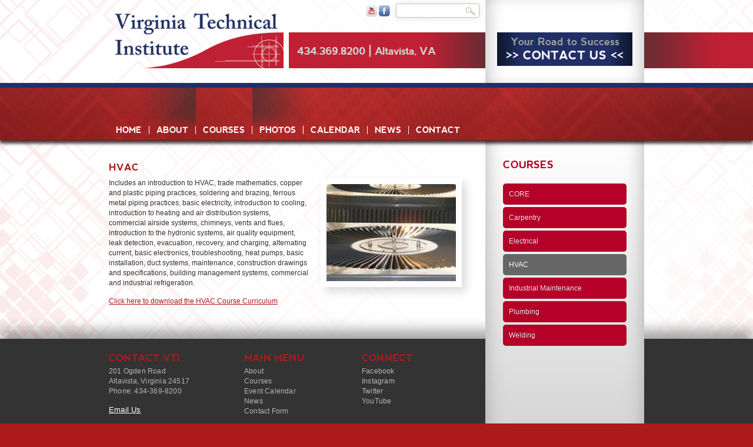

--- FILE ---
content_type: text/html; charset=utf-8
request_url: https://www.govti.org/courses/hvac
body_size: 6333
content:
<!DOCTYPE html PUBLIC "-//W3C//DTD XHTML+RDFa 1.0//EN"
  "http://www.w3.org/MarkUp/DTD/xhtml-rdfa-1.dtd">
<!--[if lt IE 7 ]> <html xmlns="http://www.w3.org/1999/xhtml" xml:lang="en" version="XHTML+RDFa 1.0" dir="ltr" class="ielte6 ie"
  xmlns:content="http://purl.org/rss/1.0/modules/content/"
  xmlns:dc="http://purl.org/dc/terms/"
  xmlns:foaf="http://xmlns.com/foaf/0.1/"
  xmlns:og="http://ogp.me/ns#"
  xmlns:rdfs="http://www.w3.org/2000/01/rdf-schema#"
  xmlns:sioc="http://rdfs.org/sioc/ns#"
  xmlns:sioct="http://rdfs.org/sioc/types#"
  xmlns:skos="http://www.w3.org/2004/02/skos/core#"
  xmlns:xsd="http://www.w3.org/2001/XMLSchema#"> <![endif]-->
<!--[if IE 7 ]>    <html xmlns="http://www.w3.org/1999/xhtml" xml:lang="en" version="XHTML+RDFa 1.0" dir="ltr" class="ie7 ie"
  xmlns:content="http://purl.org/rss/1.0/modules/content/"
  xmlns:dc="http://purl.org/dc/terms/"
  xmlns:foaf="http://xmlns.com/foaf/0.1/"
  xmlns:og="http://ogp.me/ns#"
  xmlns:rdfs="http://www.w3.org/2000/01/rdf-schema#"
  xmlns:sioc="http://rdfs.org/sioc/ns#"
  xmlns:sioct="http://rdfs.org/sioc/types#"
  xmlns:skos="http://www.w3.org/2004/02/skos/core#"
  xmlns:xsd="http://www.w3.org/2001/XMLSchema#"> <![endif]-->
<!--[if IE 8 ]>    <html xmlns="http://www.w3.org/1999/xhtml" xml:lang="en" version="XHTML+RDFa 1.0" dir="ltr" class="ie8 ie"
  xmlns:content="http://purl.org/rss/1.0/modules/content/"
  xmlns:dc="http://purl.org/dc/terms/"
  xmlns:foaf="http://xmlns.com/foaf/0.1/"
  xmlns:og="http://ogp.me/ns#"
  xmlns:rdfs="http://www.w3.org/2000/01/rdf-schema#"
  xmlns:sioc="http://rdfs.org/sioc/ns#"
  xmlns:sioct="http://rdfs.org/sioc/types#"
  xmlns:skos="http://www.w3.org/2004/02/skos/core#"
  xmlns:xsd="http://www.w3.org/2001/XMLSchema#"> <![endif]-->
<!--[if IE 9 ]>    <html xmlns="http://www.w3.org/1999/xhtml" xml:lang="en" version="XHTML+RDFa 1.0" dir="ltr" class="ie9 ie"
  xmlns:content="http://purl.org/rss/1.0/modules/content/"
  xmlns:dc="http://purl.org/dc/terms/"
  xmlns:foaf="http://xmlns.com/foaf/0.1/"
  xmlns:og="http://ogp.me/ns#"
  xmlns:rdfs="http://www.w3.org/2000/01/rdf-schema#"
  xmlns:sioc="http://rdfs.org/sioc/ns#"
  xmlns:sioct="http://rdfs.org/sioc/types#"
  xmlns:skos="http://www.w3.org/2004/02/skos/core#"
  xmlns:xsd="http://www.w3.org/2001/XMLSchema#"> <![endif]-->   
<!--[if (gt IE 9)|!(IE)]><!--> <html xmlns="http://www.w3.org/1999/xhtml" xml:lang="en" version="XHTML+RDFa 1.0" dir="ltr"
  xmlns:content="http://purl.org/rss/1.0/modules/content/"
  xmlns:dc="http://purl.org/dc/terms/"
  xmlns:foaf="http://xmlns.com/foaf/0.1/"
  xmlns:og="http://ogp.me/ns#"
  xmlns:rdfs="http://www.w3.org/2000/01/rdf-schema#"
  xmlns:sioc="http://rdfs.org/sioc/ns#"
  xmlns:sioct="http://rdfs.org/sioc/types#"
  xmlns:skos="http://www.w3.org/2004/02/skos/core#"
  xmlns:xsd="http://www.w3.org/2001/XMLSchema#"> <!--<![endif]-->
<head profile="http://www.w3.org/1999/xhtml/vocab">
  <meta http-equiv="Content-Type" content="text/html; charset=utf-8" />
<meta name="Generator" content="Drupal 7 (http://drupal.org)" />
<link rel="canonical" href="/courses/hvac" />
<link rel="shortlink" href="/node/19" />
<link rel="shortcut icon" href="https://www.govti.org/sites/default/files/vti_favicon.jpg" type="image/jpeg" />
  <meta name="viewport" content="width=device-width; initial-scale=1.0;  maximum-scale=1.0;" />
  <meta name="apple-mobile-web-app-capable" content="yes" />
  <meta name="apple-mobile-web-app-status-bar-style" content="black-translucent" />
  <title>HVAC | Virginia Technical Institute - Trade School &amp; Training, Altavista, VA</title>
  <link type="text/css" rel="stylesheet" href="https://www.govti.org/sites/default/files/css/css_xE-rWrJf-fncB6ztZfd2huxqgxu4WO-qwma6Xer30m4.css" media="all" />
<link type="text/css" rel="stylesheet" href="https://www.govti.org/sites/default/files/css/css_RouOZ1zLFSB0HZ3k4Fq6sfAmaDXq5Zzx919X88w3OxY.css" media="all" />
<link type="text/css" rel="stylesheet" href="https://www.govti.org/sites/default/files/css/css_zCnnR1FtBuIcdXq1G2f0iZT4aFgiVrnSpZUKP0fB-FE.css" media="all" />
<link type="text/css" rel="stylesheet" href="https://www.govti.org/sites/default/files/css/css_r6KICvRiGIqsObY6z9juqgvfQ5ynBd77v2vkf3uEX-I.css" media="all" />
<link type="text/css" rel="stylesheet" href="https://www.govti.org/sites/default/files/css/css_2THG1eGiBIizsWFeexsNe1iDifJ00QRS9uSd03rY9co.css" media="print" />
<link type="text/css" rel="stylesheet" href="https://www.govti.org/sites/default/files/css/css_9Oar-m4Vr-2ceaH9B8fMtcT67-fYbbprD88yb_xdVZE.css" media="all" />

<!--[if lte IE 7]>
<link type="text/css" rel="stylesheet" href="https://www.govti.org/sites/all/themes/virginiatech/css/ie.css?so8f52" media="all" />
<![endif]-->

<!--[if IE 6]>
<link type="text/css" rel="stylesheet" href="https://www.govti.org/sites/all/themes/virginiatech/css/ie6.css?so8f52" media="all" />
<![endif]-->
  <script type="text/javascript" src="https://www.govti.org/sites/default/files/js/js_Pt6OpwTd6jcHLRIjrE-eSPLWMxWDkcyYrPTIrXDSON0.js"></script>
<script type="text/javascript" src="https://www.govti.org/sites/default/files/js/js_onbE0n0cQY6KTDQtHO_E27UBymFC-RuqypZZ6Zxez-o.js"></script>
<script type="text/javascript" src="https://www.govti.org/sites/default/files/js/js_HfrY7fqEU62JiE1DE1bMUDt7V2Dafhy3btSeTJkIAnI.js"></script>
<script type="text/javascript" src="https://www.govti.org/sites/default/files/js/js_rqr6lY8ljPkAk_EmWW6xXjanG3pqH4n-ZuI68n6ptio.js"></script>
<script type="text/javascript">
<!--//--><![CDATA[//><!--
jQuery.extend(Drupal.settings, {"basePath":"\/","pathPrefix":"","setHasJsCookie":0,"ajaxPageState":{"theme":"virginiatech","theme_token":"YkoGC2MDiTf1tT9z-g9yWkOSdKmQGrxmYodintJljAs","js":{"sites\/all\/themes\/ignite3\/script.js":1,"sites\/all\/modules\/contrib\/jquery_update\/replace\/jquery\/1.12\/jquery.min.js":1,"misc\/jquery-extend-3.4.0.js":1,"misc\/jquery-html-prefilter-3.5.0-backport.js":1,"misc\/jquery.once.js":1,"misc\/drupal.js":1,"sites\/all\/modules\/contrib\/jquery_update\/js\/jquery_browser.js":1,"misc\/form-single-submit.js":1,"sites\/all\/modules\/contrib\/spamspan\/spamspan.js":1,"sites\/all\/modules\/contrib\/lightbox2\/js\/lightbox.js":1,"sites\/all\/modules\/custom\/pcg\/pcg_page\/pcg_page_links.js":1},"css":{"modules\/system\/system.base.css":1,"modules\/system\/system.menus.css":1,"modules\/system\/system.messages.css":1,"modules\/system\/system.theme.css":1,"sites\/all\/modules\/contrib\/calendar\/css\/calendar_multiday.css":1,"modules\/field\/theme\/field.css":1,"modules\/node\/node.css":1,"modules\/search\/search.css":1,"modules\/user\/user.css":1,"sites\/all\/modules\/contrib\/views\/css\/views.css":1,"sites\/all\/modules\/contrib\/ctools\/css\/ctools.css":1,"sites\/all\/modules\/contrib\/lightbox2\/css\/lightbox.css":1,"themes\/bartik\/css\/layout.css":1,"themes\/bartik\/css\/style.css":1,"themes\/bartik\/css\/colors.css":1,"sites\/all\/themes\/ignite3\/layout.css":1,"sites\/all\/themes\/virginiatech\/custom.css":1,"themes\/bartik\/css\/print.css":1,"sites\/all\/themes\/ignite3\/nevis\/stylesheet.css":1,"sites\/all\/themes\/ignite3\/responsive.css":1,"sites\/all\/themes\/virginiatech\/mike.css":1,"sites\/all\/themes\/virginiatech\/css\/ie.css":1,"sites\/all\/themes\/virginiatech\/css\/ie6.css":1}},"lightbox2":{"rtl":0,"file_path":"\/(\\w\\w\/)public:\/","default_image":"\/sites\/all\/modules\/contrib\/lightbox2\/images\/brokenimage.jpg","border_size":10,"font_color":"000","box_color":"fff","top_position":"","overlay_opacity":"0.8","overlay_color":"000","disable_close_click":true,"resize_sequence":0,"resize_speed":400,"fade_in_speed":400,"slide_down_speed":600,"use_alt_layout":false,"disable_resize":false,"disable_zoom":false,"force_show_nav":false,"show_caption":true,"loop_items":false,"node_link_text":"View Image Details","node_link_target":false,"image_count":"Image !current of !total","video_count":"Video !current of !total","page_count":"Page !current of !total","lite_press_x_close":"press \u003Ca href=\u0022#\u0022 onclick=\u0022hideLightbox(); return FALSE;\u0022\u003E\u003Ckbd\u003Ex\u003C\/kbd\u003E\u003C\/a\u003E to close","download_link_text":"","enable_login":false,"enable_contact":false,"keys_close":"c x 27","keys_previous":"p 37","keys_next":"n 39","keys_zoom":"z","keys_play_pause":"32","display_image_size":"original","image_node_sizes":"()","trigger_lightbox_classes":"","trigger_lightbox_group_classes":"","trigger_slideshow_classes":"","trigger_lightframe_classes":"","trigger_lightframe_group_classes":"","custom_class_handler":0,"custom_trigger_classes":"","disable_for_gallery_lists":true,"disable_for_acidfree_gallery_lists":true,"enable_acidfree_videos":true,"slideshow_interval":5000,"slideshow_automatic_start":true,"slideshow_automatic_exit":true,"show_play_pause":true,"pause_on_next_click":false,"pause_on_previous_click":true,"loop_slides":false,"iframe_width":600,"iframe_height":400,"iframe_border":1,"enable_video":false,"useragent":"Mozilla\/5.0 AppleWebKit\/537.36 (KHTML, like Gecko); compatible; ChatGPT-User\/1.0; +https:\/\/openai.com\/bot"},"urlIsAjaxTrusted":{"\/courses\/hvac":true}});
//--><!]]>
</script>
  <script type="text/javascript">
  var _gaq = _gaq || [];
  _gaq.push(['_setAccount', 'UA-39971747-1']);
  _gaq.push(['_trackPageview']);

  (function() {
    var ga = document.createElement('script'); ga.type = 'text/javascript'; ga.async = true;
    ga.src = ('https:' == document.location.protocol ? 'https://ssl' : 'http://www') + '.google-analytics.com/ga.js';
    var s = document.getElementsByTagName('script')[0]; s.parentNode.insertBefore(ga, s);
  })();
  </script>

  <!-- Facebook Pixel Code -->
  <script>
  !function(f,b,e,v,n,t,s){if(f.fbq)return;n=f.fbq=function(){n.callMethod?
  n.callMethod.apply(n,arguments):n.queue.push(arguments)};if(!f._fbq)f._fbq=n;
  n.push=n;n.loaded=!0;n.version='2.0';n.queue=[];t=b.createElement(e);t.async=!0;
  t.src=v;s=b.getElementsByTagName(e)[0];s.parentNode.insertBefore(t,s)}(window,
  document,'script','https://connect.facebook.net/en_US/fbevents.js');
  fbq('init', '344044176125329');
  fbq('track', 'PageView');
  </script>
  <noscript>
  <img height="1" width="1" style="display:none" src="https://www.facebook.com/tr?id=344044176125329&ev=PageView&noscript=1"/>
  </noscript>
  <!-- DO NOT MODIFY -->
  <!-- End Facebook Pixel Code -->

</head>
<body class="html not-front not-logged-in no-sidebars page-node page-node- page-node-19 node-type-course" >
  <script type="text/javascript">
    try {
        document.body.className = document.body.className.replace(/nojs/,'');
        if (navigator.platform.indexOf('Mac') != -1) {
        	document.body.className = document.body.className + ' osx';
        }
        if (navigator.userAgent.toLowerCase().indexOf('chrome') != -1) {
        	document.body.className = document.body.className + ' chrome';
        } else if (navigator.userAgent.toLowerCase().indexOf('webkit') != -1) {
        	document.body.className = document.body.className + ' webkit';
        }
    } catch(e){}
  </script> 
  <div id="skip-link">
    <a href="#main-content" class="element-invisible element-focusable">Skip to main content</a>
  </div>
    <div id="page-wrapper-outer">
<div id="page-wrapper">
    <div id="page">


        

        <div id="main-wrapper" class="clearfix"><div id="main" class="clearfix">
            <div id="header"><div class="section clearfix">
                <a id="logo" href="/" title="Virginia Technical Institute - Trade School &amp; Training, Altavista, VA"><img src="https://www.govti.org/sites/all/themes/virginiatech/logo.png" alt="Virginia Technical Institute - Trade School &amp; Training, Altavista, VA" /></a>
                  <div class="region region-header">
    <div id="block-search-form" class="block block-search">
  <div class="block-liner">
    
  <div class="content">
    <form action="/courses/hvac" method="post" id="search-block-form" accept-charset="UTF-8"><div><div class="container-inline">
      <h2 class="element-invisible">Search form</h2>
    <div class="form-item form-type-textfield form-item-search-block-form">
  <label class="element-invisible" for="edit-search-block-form--2">Search </label>
 <input title="Enter the terms you wish to search for." type="text" id="edit-search-block-form--2" name="search_block_form" value="" size="15" maxlength="128" class="form-text" />
</div>
<div class="form-actions form-wrapper" id="edit-actions"><input type="submit" id="edit-submit" name="op" value="Search" class="form-submit" /></div><input type="hidden" name="form_build_id" value="form-UKSdWpn7A-vH3MQ3YDxqKjmIPodvXQQSeL3GorV1ErQ" />
<input type="hidden" name="form_id" value="search_block_form" />
</div>
</div></form>  </div>
  </div>
</div>
<div id="block-block-1" class="block block-block">
  <div class="block-liner">
    
  <div class="content">
    <p class="pcg-first-child pcg-last-child"><a href="http://www.youtube.com/user/VTIAltavista" target="_blank"><img src="/sites/default/files/datauri_files/9d7a2de6625ede7da084a75898c3689d.png" alt="" width="19" height="19"></a> <a href="https://www.facebook.com/pages/Virginia-Technical-Institute/128173450565678" target="_blank"><img src="/sites/default/files/datauri_files/7bb6c44f94caa79354d1215929a7fdd5.png" alt="" width="19" height="19"></a></p>  </div>
  </div>
</div>
<div id="block-block-2" class="block block-block">
  <div class="block-liner">
    
  <div class="content">
    <div class="pcg-first-child pcg-last-child">434.369.8200 | Altavista, VA</div>  </div>
  </div>
</div>
<div id="block-block-3" class="block block-block">
  <div class="block-liner">
    <h2 class="block-title" class="element-invisible">Your Road to Success</h2>
  
  <div class="content">
    <p class="pcg-first-child pcg-last-child"><a href="/apply" class="apply-link">&gt;&gt; CONTACT US &lt;&lt;</a></p>  </div>
  </div>
</div>
  </div>
            </div></div> <!-- /.section, /#header -->
                            <div id="content_top"><div class="section clearfix">  <div class="region region-content-top">
    <div id="block-menu-block-pcg-page-1" class="block block-menu-block">
  <div class="block-liner">
    
  <div class="content">
    <div class="menu-block-wrapper menu-block-pcg_page-1 menu-name-main-menu parent-mlid-0 menu-level-1">
  <ul class="menu clearfix"><li class="first leaf menu-mlid-280"><a href="/">Home</a></li>
<li class="leaf menu-mlid-433"><a href="/about">About</a></li>
<li class="leaf has-children active-trail menu-mlid-447"><a href="/courses" class="active-trail">Courses</a></li>
<li class="leaf menu-mlid-464"><a href="/photos">Photos</a></li>
<li class="leaf menu-mlid-449"><a href="/calendar-field-event-date/month" title="">Calendar</a></li>
<li class="leaf menu-mlid-444"><a href="/news">News</a></li>
<li class="last leaf has-children menu-mlid-440"><a href="/contact-us">Contact</a></li>
</ul></div>
  </div>
  </div>
</div>
  </div>
</div></div>
                        <div id="content" class="column"><div class="section">
            	        		<div id="center">
        		<div id="center-inner">
        		<div id="center-inner-inner">

        			
                	
                                                                <h1 class="title" id="page-title">
                            HVAC                        </h1>
                                                                                                                          <div class="region region-content">
    <div id="block-system-main" class="block block-system">
  <div class="block-liner">
    
  <div class="content">
    <div id="node-19" class="node node-course node-full clearfix" about="/courses/hvac" typeof="sioc:Item foaf:Document">
    
      <span property="dc:title" content="HVAC" class="rdf-meta element-hidden"></span>
  
  <div class="content clearfix">
    <div class="field field-name-field-page-images field-type-image field-label-hidden"><div class="field-items"><div class="field-item even"><span  class="pcg-gallery-item index_0  first last" id="pcg-gallery-item_index_0"><img typeof="foaf:Image" src="https://www.govti.org/sites/default/files/styles/medium/public/page_images/1/hvac.jpg?itok=fwte9fyc" width="220" height="165" alt="" /></span></div></div></div><div class="field field-name-body field-type-text-with-summary field-label-hidden"><div class="field-items"><div class="field-item even" property="content:encoded">
<p class="pcg-first-child">Includes an introduction to HVAC, trade mathematics, copper and plastic piping practices, soldering and brazing, ferrous metal piping practices, basic electricity, introduction to cooling, introduction to heating and air distribution systems, commercial airside systems, chimneys, vents and flues, introduction to the hydronic systems, air quality equipment, leak detection, evacuation, recovery, and charging, alternating current, basic electronics, troubleshooting, heat pumps, basic installation, duct systems, maintenance, construction drawings and specifications, building management systems, commercial and industrial refrigeration.</p>
<p class="pcg-last-child"><a href="/sites/default/files/HVAC-C.pdf" target="_blank">Click here to download the HVAC Course Curriculum</a></p>
</div></div></div>  </div>

  
  
</div>
  </div>
  </div>
</div>
  </div>
                            		</div>
        		</div>
        		</div>

        		<div id="sidebar_left" class="column sidebar"><div class="section">
                      <div class="region region-sidebar-left">
    <div id="block-menu-block-3" class="block block-menu-block">
  <div class="block-liner">
    <h2 class="block-title">Courses</h2>
  
  <div class="content">
    <div class="menu-block-wrapper menu-block-3 menu-name-main-menu parent-mlid-0 menu-level-2">
  <ul class="menu clearfix"><li class="first leaf menu-mlid-453"><a href="/courses/core" title="
  (function(i,s,o,g,r,a,m){i[&#039;GoogleAnalyticsObject&#039;]=r;i[r]=i[r]||function(){
  (i[r].q=i[r].q||[]).push(arguments)},i[r].l=1*new Date();a=s.createElement(o),
  m=s.getElementsByTagName(o)[0];a.async=1;a.src=g;m.parentNode.insertBefore(a,m)
  })(window,document,&#039;script&#039;,&#039;//www.google-analytics.com/analytics.js&#039;,&#039;ga&#039;);

  ga(&#039;create&#039;, &#039;UA-64875650-2&#039;, &#039;auto&#039;);
  ga(&#039;send&#039;, &#039;pageview&#039;);

">CORE</a></li>
<li class="leaf menu-mlid-452"><a href="/courses/carpentry" title="
  (function(i,s,o,g,r,a,m){i[&#039;GoogleAnalyticsObject&#039;]=r;i[r]=i[r]||function(){
  (i[r].q=i[r].q||[]).push(arguments)},i[r].l=1*new Date();a=s.createElement(o),
  m=s.getElementsByTagName(o)[0];a.async=1;a.src=g;m.parentNode.insertBefore(a,m)
  })(window,document,&#039;script&#039;,&#039;//www.google-analytics.com/analytics.js&#039;,&#039;ga&#039;);

  ga(&#039;create&#039;, &#039;UA-64875650-2&#039;, &#039;auto&#039;);
  ga(&#039;send&#039;, &#039;pageview&#039;);

">Carpentry</a></li>
<li class="leaf menu-mlid-454"><a href="/courses/electrical" title="
  (function(i,s,o,g,r,a,m){i[&#039;GoogleAnalyticsObject&#039;]=r;i[r]=i[r]||function(){
  (i[r].q=i[r].q||[]).push(arguments)},i[r].l=1*new Date();a=s.createElement(o),
  m=s.getElementsByTagName(o)[0];a.async=1;a.src=g;m.parentNode.insertBefore(a,m)
  })(window,document,&#039;script&#039;,&#039;//www.google-analytics.com/analytics.js&#039;,&#039;ga&#039;);

  ga(&#039;create&#039;, &#039;UA-64875650-2&#039;, &#039;auto&#039;);
  ga(&#039;send&#039;, &#039;pageview&#039;);

">Electrical</a></li>
<li class="leaf active-trail active menu-mlid-455"><a href="/courses/hvac" title="
  (function(i,s,o,g,r,a,m){i[&#039;GoogleAnalyticsObject&#039;]=r;i[r]=i[r]||function(){
  (i[r].q=i[r].q||[]).push(arguments)},i[r].l=1*new Date();a=s.createElement(o),
  m=s.getElementsByTagName(o)[0];a.async=1;a.src=g;m.parentNode.insertBefore(a,m)
  })(window,document,&#039;script&#039;,&#039;//www.google-analytics.com/analytics.js&#039;,&#039;ga&#039;);

  ga(&#039;create&#039;, &#039;UA-64875650-2&#039;, &#039;auto&#039;);
  ga(&#039;send&#039;, &#039;pageview&#039;);

" class="active-trail active">HVAC</a></li>
<li class="leaf menu-mlid-456"><a href="/courses/industrial-maintenance" title="
  (function(i,s,o,g,r,a,m){i[&#039;GoogleAnalyticsObject&#039;]=r;i[r]=i[r]||function(){
  (i[r].q=i[r].q||[]).push(arguments)},i[r].l=1*new Date();a=s.createElement(o),
  m=s.getElementsByTagName(o)[0];a.async=1;a.src=g;m.parentNode.insertBefore(a,m)
  })(window,document,&#039;script&#039;,&#039;//www.google-analytics.com/analytics.js&#039;,&#039;ga&#039;);

  ga(&#039;create&#039;, &#039;UA-64875650-2&#039;, &#039;auto&#039;);
  ga(&#039;send&#039;, &#039;pageview&#039;);

">Industrial Maintenance</a></li>
<li class="leaf menu-mlid-457"><a href="/courses/plumbing" title="
  (function(i,s,o,g,r,a,m){i[&#039;GoogleAnalyticsObject&#039;]=r;i[r]=i[r]||function(){
  (i[r].q=i[r].q||[]).push(arguments)},i[r].l=1*new Date();a=s.createElement(o),
  m=s.getElementsByTagName(o)[0];a.async=1;a.src=g;m.parentNode.insertBefore(a,m)
  })(window,document,&#039;script&#039;,&#039;//www.google-analytics.com/analytics.js&#039;,&#039;ga&#039;);

  ga(&#039;create&#039;, &#039;UA-64875650-2&#039;, &#039;auto&#039;);
  ga(&#039;send&#039;, &#039;pageview&#039;);

">Plumbing</a></li>
<li class="last leaf menu-mlid-458"><a href="/courses/welding" title="
  (function(i,s,o,g,r,a,m){i[&#039;GoogleAnalyticsObject&#039;]=r;i[r]=i[r]||function(){
  (i[r].q=i[r].q||[]).push(arguments)},i[r].l=1*new Date();a=s.createElement(o),
  m=s.getElementsByTagName(o)[0];a.async=1;a.src=g;m.parentNode.insertBefore(a,m)
  })(window,document,&#039;script&#039;,&#039;//www.google-analytics.com/analytics.js&#039;,&#039;ga&#039;);

  ga(&#039;create&#039;, &#039;UA-64875650-2&#039;, &#039;auto&#039;);
  ga(&#039;send&#039;, &#039;pageview&#039;);

">Welding</a></li>
</ul></div>
  </div>
  </div>
</div>
  </div>
                </div></div> <!-- /.section, /#sidebar_left -->

        		<div class="clear-min">&nbsp;</div>
            </div></div> <!-- /.section, /#content -->




        </div></div> <!-- /#main, /#main-wrapper -->

    </div> <!-- /#page -->

    <div id="footer-wrapper">
    	<div id="footer" class="clearfix">
        	<div id="footer-inner">
                  <div class="region region-footer">
    <div id="block-block-5" class="block block-block">
  <div class="block-liner">
    <h2 class="block-title">Contact VTI</h2>
  
  <div class="content">
    
<p class="pcg-first-child">201 Ogden Road<br>Altavista, Virginia 24517<br>Phone: 434-369-8200</p>
<p class="pcg-last-child"><a href="/contact-us" style="font-size: 13.008px;">Email Us</a></p>
  </div>
  </div>
</div>
<div id="block-menu-block-1" class="block block-menu-block">
  <div class="block-liner">
    <h2 class="block-title">Main Menu</h2>
  
  <div class="content">
    <div class="menu-block-wrapper menu-block-1 menu-name-menu-resources parent-mlid-0 menu-level-1">
  <ul class="menu clearfix"><li class="first leaf menu-mlid-435"><a href="/about" title="">About</a></li>
<li class="leaf menu-mlid-436"><a href="/courses" title="">Courses</a></li>
<li class="leaf menu-mlid-451"><a href="/calendar-field-event-date/month" title="">Event Calendar</a></li>
<li class="leaf menu-mlid-459"><a href="/news" title="">News</a></li>
<li class="last leaf menu-mlid-448"><a href="/apply" title="">Contact Form</a></li>
</ul></div>
  </div>
  </div>
</div>
<div id="block-menu-block-2" class="block block-menu-block">
  <div class="block-liner">
    <h2 class="block-title">Connect</h2>
  
  <div class="content">
    <div class="menu-block-wrapper menu-block-2 menu-name-menu-connect parent-mlid-0 menu-level-1">
  <ul class="menu clearfix"><li class="first leaf menu-mlid-438"><a href="https://www.facebook.com/pages/Virginia-Technical-Institute/128173450565678" title="">Facebook</a></li>
<li class="leaf menu-mlid-466"><a href="https://www.instagram.com/go_vti/" title="">Instagram</a></li>
<li class="leaf menu-mlid-465"><a href="https://twitter.com/Go_VTI" title="">Twitter</a></li>
<li class="last leaf menu-mlid-439"><a href="https://www.youtube.com/channel/UCu_7Yl4Q3sGJg9Ow1JhOREw" title="">YouTube</a></li>
</ul></div>
  </div>
  </div>
</div>
  </div>
            </div> <!-- /#footer-inner -->
        </div> <!-- /#footer -->
    </div> <!-- /#footer-wrapper -->

    <div id="copyright-wrapper">
    	<div id="copyright">
    		<div id="copyright-inner"><div class="section clearfix">  <div class="region region-copyright">
    <div id="block-block-4" class="block block-block">
  <div class="block-liner">
    
  <div class="content">
    <p class="pcg-first-child pcg-last-child">Photography provided by Joel Coleman/Liberty University.<br>© Virginia Technical Institute | All rights reserved. | <a href="http://www.beunanimous.com/" target="_blank" class="external-link">Website Design &amp; Development by UNANIMOUS</a> | <a href="/notice-nondiscriminatory-policy">Notice of nondiscriminatory policy</a></p>  </div>
  </div>
</div>
  </div>
</div></div>
        </div>
    </div> <!-- /#copyright-wrapper -->
</div> <!-- /#page-wrapper -->

</div> <!-- /#page-wrapper-outer -->

<div id="responsive_tester">
    <div class="w930"></div>
    <div class="w820"></div>
    <div class="w720"></div>
    <div class="w640"></div>
    <div class="w550"></div>
</div>
  <script type="text/javascript" src="https://www.govti.org/sites/default/files/js/js_Pk5W3tLFkNYsRBxJmkrznIx_wDduH_02D6qqRsUnynA.js"></script>
</body>
</html>


--- FILE ---
content_type: text/css
request_url: https://www.govti.org/sites/default/files/css/css_r6KICvRiGIqsObY6z9juqgvfQ5ynBd77v2vkf3uEX-I.css
body_size: 9980
content:
body{line-height:1.5;font-size:87.5%;word-wrap:break-word;margin:0;padding:0;border:0;outline:0;}a:link,a:visited{text-decoration:none;}a:hover,a:active,a:focus{text-decoration:underline;}h1,h2,h3,h4,h5,h6{margin:1.0em 0 0.5em;font-weight:inherit;}h1{font-size:1.357em;color:#000;}h2{font-size:1.143em;}p{margin:0 0 1.2em;}del{text-decoration:line-through;}tr.odd{background-color:#dddddd;}img{outline:0;}code,pre,kbd,samp,var{padding:0 0.4em;font-size:0.857em;font-family:Menlo,Consolas,"Andale Mono","Lucida Console","Nimbus Mono L","DejaVu Sans Mono",monospace,"Courier New";}code{background-color:#f2f2f2;background-color:rgba(40,40,0,0.06);}pre code,pre kbd,pre samp,pre var,kbd kbd,kbd samp,code var{font-size:100%;background-color:transparent;}pre code,pre samp,pre var{padding:0;}.description code{font-size:1em;}kbd{background-color:#f2f2f2;border:1px outset #575757;margin:0 3px;color:#666;display:inline-block;padding:0 6px;-khtml-border-radius:5px;-moz-border-radius:5px;-webkit-border-radius:5px;border-radius:5px;}pre{background-color:#f2f2f2;background-color:rgba(40,40,0,0.06);margin:10px 0;overflow:hidden;padding:15px;white-space:pre-wrap;}body,#site-slogan,.ui-widget,.comment-form label{font-family:Georgia,"Times New Roman",Times,serif;}#header,#footer-wrapper,#skip-link,ul.contextual-links,ul.links,ul.primary,.item-list .pager,div.field-type-taxonomy-term-reference,div.messages,div.meta,p.comment-time,table,.breadcrumb{font-family:"Helvetica Neue",Helvetica,Arial,sans-serif;}input,textarea,select,a.button{font-family:"Lucida Grande","Lucida Sans Unicode",Verdana,sans-serif;}caption{text-align:left;font-weight:normal;}blockquote{background:#f7f7f7;border-left:1px solid #bbb;font-style:italic;margin:1.5em 10px;padding:0.5em 10px;}blockquote:before{color:#bbb;content:"\201C";font-size:3em;line-height:0.1em;margin-right:0.2em;vertical-align:-.4em;}blockquote:after{color:#bbb;content:"\201D";font-size:3em;line-height:0.1em;vertical-align:-.45em;}blockquote > p:first-child{display:inline;}a.feed-icon{display:inline-block;padding:15px 0 0 0;}table{border:0;border-spacing:0;font-size:0.857em;margin:10px 0;width:100%;}table table{font-size:1em;}#footer-wrapper table{font-size:1em;}table tr th{background:#757575;background:rgba(0,0,0,0.51);border-bottom-style:none;}table tr th,table tr th a,table tr th a:hover{color:#FFF;font-weight:bold;}table tbody tr th{vertical-align:top;}tr td,tr th{padding:4px 9px;border:1px solid #fff;text-align:left;}#footer-wrapper tr td,#footer-wrapper tr th{border-color:#555;border-color:rgba(255,255,255,0.18);}tr.odd{background:#e4e4e4;background:rgba(0,0,0,0.105);}tr,tr.even{background:#efefef;background:rgba(0,0,0,0.063);}table ul.links{margin:0;padding:0;font-size:1em;}table ul.links li{padding:0 1em 0 0;}.block ol,.block ul{margin:0;padding:0 0 0.25em 1em;}.contextual-links-wrapper{font-size:small !important;}ul.contextual-links{font-size:0.923em;}.contextual-links-wrapper a{text-shadow:0 0 0 !important;}.item-list .pager{font-size:0.929em;}ul.menu li{margin:0;}.region-content ul,.region-content ol{margin:1em 0;padding:0 0 0.25em 2.5em;}.item-list ul li{margin:0;padding:0.2em 0.5em 0 0;}ul.tips{padding:0 0 0 1.25em;}#skip-link{left:50%;margin-left:-5.25em;margin-top:0;position:absolute;width:auto;z-index:50;}#skip-link a,#skip-link a:link,#skip-link a:visited{background:#444;background:rgba(0,0,0,0.6);color:#fff;display:block;font-size:0.94em;line-height:1.7;padding:1px 10px 2px 10px;text-decoration:none;-khtml-border-radius:0 0 10px 10px;-moz-border-radius:0 0 10px 10px;-webkit-border-top-left-radius:0;-webkit-border-top-right-radius:0;-webkit-border-bottom-left-radius:10px;-webkit-border-bottom-right-radius:10px;border-radius:0 0 10px 10px;}#skip-link a:hover,#skip-link a:active,#skip-link a:focus{outline:0;}#logo{float:left;padding:15px 15px 15px 10px;}#name-and-slogan{float:left;padding-top:34px;margin:0 0 30px 15px;}#site-name{font-size:1.821em;color:#686868;line-height:1;}h1#site-name{margin:0;}#site-name a{font-weight:normal;}#site-slogan{font-size:0.929em;margin-top:7px;word-spacing:0.1em;font-style:italic;}.region-header .block{font-size:0.857em;float:left;margin:0 10px;padding:0;}.region-header .block .content{margin:0;padding:0;}.region-header .block ul{margin:0;padding:0;}.region-header .block li{list-style:none;list-style-image:none;padding:0;}.region-header .form-text{background:#fefefe;background:rgba(255,255,255,0.7);border-color:#ccc;border-color:rgba(255,255,255,0.3);margin-right:2px;width:120px;}.region-header .form-text:hover,.region-header .form-text:focus,.region-header .form-text:active{background:#fff;background:rgba(255,255,255,0.8);}.region-header .form-required{color:#eee;color:rgba(255,255,255,0.7);}.region-header .block-menu{border:1px solid;border-color:#eee;border-color:rgba(255,255,255,0.2);padding:0;width:208px;}.region-header .block-menu li a{display:block;border-bottom:1px solid;border-bottom-color:#eee;border-bottom-color:rgba(255,255,255,0.2);padding:3px 7px;}.region-header .block-menu li a:hover,.region-header .block-menu li a:focus,.region-header .block-menu li a:active{text-decoration:none;background:rgba(255,255,255,0.15);}.region-header .block-menu li.last a{border-bottom:0;}.region-header #block-user-login{width:auto;}.region-header #block-user-login .content{margin-top:2px;}.region-header #block-user-login .form-item{float:left;margin:0;padding:0;}.region-header #block-user-login div.item-list,.region-header #block-user-login div.description{font-size:0.916em;margin:0;}.region-header #block-user-login div.item-list{clear:both;}.region-header #block-user-login div.description{display:inline;}.region-header #block-user-login .item-list ul{padding:0;line-height:1;}.region-header #block-user-login .item-list li{list-style:none;float:left;padding:3px 0 1px;}.region-header #block-user-login .item-list li.last{padding-left:0.5em;}.region-header #block-user-login ul.openid-links li.last{padding-left:0;}.region-header #user-login-form li.openid-link a,.region-header #user-login li.openid-link a{padding-left:20px;}.region-header #block-user-login .form-actions{margin:4px 0 0;padding:0;clear:both;}.region-header #block-user-login input.form-submit{border:1px solid;border-color:#ccc;border-color:rgba(255,255,255,0.5);background:#eee;background:rgba(255,255,255,0.7);margin:4px 0;padding:3px 8px;}.region-header #block-user-login input.form-submit:hover,.region-header #block-user-login input.form-submit:focus{background:#fff;background:rgba(255,255,255,0.9);}.region-header #block-search-form{width:208px;}.region-header #block-search-form .form-text{width:154px;}.region-header .block-locale ul li{display:inline;padding:0 0.5em;}#main-menu{clear:both;}#main-menu-links{font-size:0.929em;margin:0;padding:0 15px;}#main-menu-links li{float:left;list-style:none;padding:0 1px;margin:0 1px;}#main-menu-links a{color:#333;background:#ccc;background:rgba(255,255,255,0.7);float:left;height:2.4em;line-height:2.4em;padding:0 0.8em;text-decoration:none;text-shadow:0 1px #eee;-khtml-border-radius-topleft:8px;-khtml-border-radius-topright:8px;-moz-border-radius-topleft:8px;-moz-border-radius-topright:8px;-webkit-border-top-left-radius:8px;-webkit-border-top-right-radius:8px;border-top-left-radius:8px;border-top-right-radius:8px;}#main-menu-links a:hover,#main-menu-links a:focus{background:#f6f6f2;background:rgba(255,255,255,0.95);}#main-menu-links a:active{background:#b3b3b3;background:rgba(255,255,255,1);}#main-menu-links li a.active{border-bottom:none;}.featured #main-menu-links li a:active,.featured #main-menu-links li a.active{background:#f0f0f0;background:rgba(240,240,240,1.0);}#secondary-menu-links{float:right;font-size:0.929em;margin:10px 10px 0;}#secondary-menu-links a:hover,#secondary-menu-links a:focus{text-decoration:underline;}#main{margin-top:20px;margin-bottom:40px;}#featured{text-align:center;font-size:1.643em;font-weight:normal;line-height:1.4;padding:20px 0 45px;margin:0;background:#f0f0f0;background:rgba(30,50,10,0.08);border-bottom:1px solid #e7e7e7;text-shadow:1px 1px #fff;}#featured h2{font-size:1.174em;line-height:1;}#featured p{margin:0;padding:0;}#highlighted{border-bottom:1px solid #d3d7d9;font-size:120%;}.region-help{border:1px solid #d3d7d9;padding:0 1.5em;margin-bottom:30px;}.content{margin-top:10px;}h1#page-title{font-size:2em;line-height:1;}#content h2{margin-bottom:2px;font-size:1.429em;line-height:1.4;}.node .content{font-size:1.071em;}.node-teaser .content{font-size:1em;}.node-teaser h2{margin-top:0;padding-top:0.5em;}.node-teaser h2 a{color:#181818;}.node-teaser{border-bottom:1px solid #d3d7d9;margin-bottom:30px;padding-bottom:15px;}.node-sticky{background:#f9f9f9;background:rgba(0,0,0,0.024);border:1px solid #d3d7d9;padding:0 15px 15px;}.node-full{background:none;border:none;padding:0;}.node-teaser .content{clear:none;line-height:1.6;}.meta{font-size:0.857em;color:#68696b;margin-bottom:-5px;}.submitted .user-picture img{float:left;height:20px;margin:1px 5px 0 0;}.field-type-taxonomy-term-reference{margin:0 0 1.2em;}.field-type-taxonomy-term-reference .field-label{font-weight:normal;margin:0;padding-right:5px;}.field-type-taxonomy-term-reference .field-label,.field-type-taxonomy-term-reference ul.links{font-size:0.8em;}.node-teaser .field-type-taxonomy-term-reference .field-label,.node-teaser .field-type-taxonomy-term-reference ul.links{font-size:0.821em;}.field-type-taxonomy-term-reference ul.links{padding:0;margin:0;list-style:none;}.field-type-taxonomy-term-reference ul.links li{float:left;padding:0 1em 0 0;white-space:nowrap;}.link-wrapper{text-align:right;}.field-type-image img,.user-picture img{margin:0 0 1em;}ul.links{color:#68696b;font-size:0.821em;}.node-unpublished{margin:-20px -15px 0;padding:20px 15px 0;}.node-unpublished .comment-text .comment-arrow{border-left:1px solid #fff4f4;border-right:1px solid #fff4f4;}.comment h2.title{margin-bottom:1em;}.comment div.user-picture img{margin-left:0;}.comment{margin-bottom:20px;display:table;vertical-align:top;}.comment .attribution{display:table-cell;padding:0 30px 0 0;vertical-align:top;overflow:hidden;}.comment .attribution img{margin:0;border:1px solid #d3d7d9;}.comment .attribution .username{white-space:nowrap;}.comment .submitted p{margin:4px 0;font-size:1.071em;line-height:1.2;}.comment .submitted .comment-time{font-size:0.786em;color:#68696b;}.comment .submitted .comment-permalink{font-size:0.786em;}.comment .content{font-size:0.929em;line-height:1.6;}.comment .comment-arrow{background:url(/themes/bartik/images/comment-arrow.gif) no-repeat 0 center transparent;border-left:1px solid;border-right:1px solid;height:40px;margin-left:-47px;margin-top:10px;position:absolute;width:20px;}.comment .comment-text{padding:10px 25px;border:1px solid #d3d7d9;display:table-cell;vertical-align:top;position:relative;width:100%;}.comment .indented{margin-left:40px;}.comment ul.links{padding:0 0 0.25em 0;}.comment ul.links li{padding:0 0.5em 0 0;}.comment-unpublished{margin-right:5px;padding:5px 2px 5px 5px;}.comment-unpublished .comment-text .comment-arrow{border-left:1px solid #fff4f4;border-right:1px solid #fff4f4;}.sidebar .section{padding-top:10px;}.sidebar .block{border:1px solid;padding:15px 20px;margin:0 0 20px;}.sidebar h2{margin:0 0 0.5em;border-bottom:1px solid #d6d6d6;padding-bottom:5px;text-shadow:0 1px 0 #fff;font-size:1.071em;line-height:1.2;}.sidebar .block .content{font-size:0.914em;line-height:1.4;}.sidebar tbody{border:none;}.sidebar tr.even,.sidebar tr.odd{background:none;border-bottom:1px solid #d6d6d6;}#triptych-wrapper{background-color:#f0f0f0;background:rgba(30,50,10,0.08);border-top:1px solid #e7e7e7;}#triptych h2{color:#000;font-size:1.714em;margin-bottom:0.8em;text-shadow:0 1px 0 #fff;text-align:center;line-height:1;}#triptych .block{margin-bottom:2em;padding-bottom:2em;border-bottom:1px solid #dfdfdf;line-height:1.3;}#triptych .block.last{border-bottom:none;}#triptych .block ul li,#triptych .block ol li{list-style:none;}#triptych .block ul,#triptych .block ol{padding-left:0;}#triptych #block-user-login .form-text{width:185px;}#triptych #block-user-online p{margin-bottom:0;}#triptych #block-node-syndicate h2{overflow:hidden;width:0;height:0;}#triptych-last #block-node-syndicate{text-align:right;}#triptych #block-search-form .form-type-textfield input{width:185px;}#triptych-middle #block-system-powered-by{text-align:center;}#triptych-last #block-system-powered-by{text-align:right;}#footer-wrapper{color:#c0c0c0;color:rgba(255,255,255,0.65);font-size:0.857em;}#footer-wrapper a{color:#fcfcfc;color:rgba(255,255,255,0.8);}#footer-wrapper a:hover,#footer-wrapper a:focus{color:#fefefe;color:rgba(255,255,255,0.95);text-decoration:underline;}#footer-wrapper .block{margin:20px 0;border:1px solid #444;border-color:rgba(255,255,255,0.1);padding:10px;}#footer-columns .block-menu,#footer .block{margin:0;padding:0;border:none;}#footer .block{margin:0.5em 0;}#footer .block .content{padding:0.5em 0;margin-top:0;}#footer .block h2{margin:0;}#footer-columns h2{border-bottom:1px solid #555;border-color:rgba(255,255,255,0.15);font-size:1em;margin-bottom:0;padding-bottom:3px;text-transform:uppercase;}#footer-columns .content{margin-top:0;}#footer-columns p{margin-top:1em;}#footer-columns .content ul{list-style:none;padding-left:0;margin-left:0;}#footer-columns .content li{list-style:none;margin:0;padding:0;}#footer-columns .content li a{display:block;border-bottom:1px solid #555;border-color:rgba(255,255,255,0.15);line-height:1.2;padding:0.8em 2px 0.8em 20px;text-indent:-15px;}#footer-columns .content li a:hover,#footer-columns .content li a:focus{background-color:#1f1f21;background-color:rgba(255,255,255,0.05);text-decoration:none;}#footer{letter-spacing:0.2px;margin-top:30px;border-top:1px solid #555;border-color:rgba(255,255,255,0.15);}#footer .region{margin-top:20px;}#footer .block{clear:both;}#footer ul,#footer li{list-style:none;margin:0;padding:0;}#footer li a{float:left;padding:0 12px;display:block;border-right:1px solid #555;border-color:rgba(255,255,255,0.15);}#footer li.first a{padding-left:0;}#footer li.last a{padding-right:0;border-right:none;}#footer-wrapper tr.odd{background-color:transparent;}#footer-wrapper tr.even{background-color:#2c2c2c;background-color:rgba(0,0,0,0.15);}.tabs{font-family:"Helvetica Neue",Helvetica,Arial,sans-serif;margin-bottom:20px;}.tabs ul.primary{padding:0 3px;margin:0;overflow:hidden;border:none;background:transparent url(/themes/bartik/images/tabs-border.png) repeat-x left bottom;}.tabs ul.primary li{display:block;float:left;vertical-align:bottom;margin:0 5px 0 0;}.tabs ul.primary li.active a{border-bottom:1px solid #ffffff;}.tabs ul.primary li a{color:#000;background-color:#ededed;height:1.8em;line-height:1.9;display:block;font-size:0.929em;float:left;padding:0 10px 3px;margin:0;text-shadow:0 1px 0 #fff;-khtml-border-radius-topleft:6px;-moz-border-radius-topleft:6px;-webkit-border-top-left-radius:6px;border-top-left-radius:6px;-khtml-border-radius-topright:6px;-moz-border-radius-topright:6px;-webkit-border-top-right-radius:6px;border-top-right-radius:6px;}.tabs ul.primary li.active a{background-color:#ffffff;}.tabs ul.secondary{border-bottom:none;padding:0.5em 0;}.tabs ul.secondary li{display:block;float:left;}.tabs ul.secondary li:last-child{border-right:none;}.tabs ul.secondary li:first-child{padding-left:0;}.tabs ul.secondary li a{padding:0.25em 0.5em;}.tabs ul.secondary li a.active{background:#f2f2f2;border-bottom:none;-moz-border-radius:5px;-webkit-border-radius:5px;-khtml-border-radius:5px;border-radius:5px;}ul.action-links{list-style:none;margin:5px;padding:0.5em 1em;}ul.action-links li{display:inline-block;margin-left:10px;}ul.action-links li a{padding-left:15px;background:url(/themes/bartik/images/add.png) no-repeat left center;margin:0 10px 0 0;}#messages{padding:20px 0 5px;margin:0 auto;}.featured #messages{background:#f0f0f0;background:rgba(30,50,10,0.08);}div.messages{margin:8px 15px;}.breadcrumb{font-size:0.929em;}.profile .user-picture{float:none;}.confirm-parent,.password-parent{width:34em;}.password-parent,div.form-item div.password-suggestions{position:relative;}.password-strength-text,.password-strength-title,div.password-confirm{font-size:0.82em;}.password-strength-text{margin-top:0.2em;}div.password-confirm{margin-top:2.2em;width:20.73em;}input.form-submit,a.button{background:#fff url(/themes/bartik/images/buttons.png) 0 0 repeat-x;border:1px solid #e4e4e4;border-bottom:1px solid #b4b4b4;border-left-color:#d2d2d2;border-right-color:#d2d2d2;color:#3a3a3a;cursor:pointer;font-size:0.929em;font-weight:normal;text-align:center;margin-bottom:1em;margin-right:0.6em;padding:4px 17px;-khtml-border-radius:15px;-moz-border-radius:20px;-webkit-border-radius:15px;border-radius:15px;}a.button:link,a.button:visited,a.button:hover,a.button:focus,a.button:active{text-decoration:none;color:#5a5a5a;}fieldset{background:#ffffff;border:1px solid #cccccc;margin-top:10px;margin-bottom:32px;padding:0 0 10px;position:relative;top:12px;-khtml-border-radius:4px;-moz-border-radius:4px;-webkit-border-radius:4px;border-radius:4px;}.fieldset-wrapper{margin-top:25px;}.node-form .vertical-tabs .fieldset-wrapper{margin-top:0;}.filter-wrapper{top:0;padding:1em 0 0.2em;-khtml-border-radius-topright:0;-khtml-border-radius-topleft:0;-moz-border-radius-topright:0;-moz-border-radius-topleft:0;-webkit-border-top-left-radius:0;-webkit-border-top-right-radius:0;border-top-left-radius:0;border-top-right-radius:0;}.filter-help a{font-size:0.857em;padding:2px 20px 0;}.filter-wrapper .form-item label{margin-right:10px;}.filter-wrapper .form-item{padding:0 0 0.5em 0.5em;}.filter-guidelines{padding:0 1.5em 0 0.5em;}fieldset.collapsed{background:transparent;-khtml-border-radius:0;-moz-border-radius:0;-webkit-border-radius:0;border-radius:0;}fieldset legend{background:#dbdbdb;border:1px solid #ccc;border-bottom:none;color:#3b3b3b;display:block;height:2em;left:-1px;font-family:"Lucida Grande","Lucida Sans Unicode",Verdana,sans-serif;line-height:2;padding:0;position:absolute;text-indent:10px;text-shadow:0 1px 0 #fff;top:-12px;width:100%;-khtml-border-radius-topleft:4px;-moz-border-radius-topleft:4px;-webkit-border-top-left-radius:4px;border-top-left-radius:4px;-khtml-border-radius-topright:4px;-moz-border-radius-topright:4px;-webkit-border-top-right-radius:4px;border-top-right-radius:4px;}fieldset.collapsed legend{-khtml-border-radius:4px;-moz-border-radius:4px;-webkit-border-radius:4px;border-radius:4px;}fieldset legend a{color:#3b3b3b;}fieldset legend a:hover,fieldset legend a:focus,fieldset legend a:active{color:#000;}fieldset .fieldset-wrapper{padding:0 10px;}fieldset .fieldset-description{margin-top:5px;margin-bottom:1em;line-height:1.4;color:#3c3c3c;font-style:italic;}input{margin:2px 0;padding:4px;}input,textarea{font-size:0.929em;}textarea{line-height:1.5;}textarea.form-textarea,select.form-select{padding:4px;}input.form-text,textarea.form-textarea,select.form-select{border:1px solid #ccc;}input.form-submit:hover,input.form-submit:focus{background:#dedede;}.password-suggestions ul li{margin-left:1.2em;}.form-item{margin-bottom:1em;margin-top:2px;}.form-item label{font-size:0.929em;}.form-type-radio label,.form-type-checkbox label{margin-left:4px;}.form-type-radio .description,.form-type-checkbox .description{margin-left:2px;}.form-actions{padding-top:10px;}.contact-form #edit-name{width:75%;-khtml-border-radius:4px;-moz-border-radius:4px;-webkit-border-radius:4px;border-radius:4px;}.contact-form #edit-mail{width:75%;-khtml-border-radius:4px;-moz-border-radius:4px;-webkit-border-radius:4px;border-radius:4px;}.contact-form #edit-subject{width:75%;-khtml-border-radius:4px;-moz-border-radius:4px;-webkit-border-radius:4px;border-radius:4px;}.contact-form #edit-message{width:76.3%;-khtml-border-top-left-radius:4px;-khtml-border-top-right-radius:4px;-moz-border-radius-topleft:4px;-moz-border-radius-topright:4px;-webkit-border-top-left-radius:4px;-webkit-border-top-right-radius:4px;border-top-left-radius:4px;border-top-right-radius:4px;}.contact-form .resizable-textarea .grippie{width:76%;-khtml-border-bottom-left-radius:4px;-khtml-border-bottom-right-radius:4px;-moz-border-radius-bottomleft:4px;-moz-border-radius-bottomright:4px;-webkit-border-bottom-left-radius:4px;-webkit-border-bottom-right-radius:4px;border-bottom-left-radius:4px;border-bottom-right-radius:4px;}input.form-button-disabled,input.form-button-disabled:hover,input.form-button-disabled:focus,input.form-button-disabled:active,.form-disabled input,.form-disabled select,.form-disabled textarea{background:#ededed;border-color:#bbb;color:#717171;}.form-disabled .grippie{background-color:#ededed;border-color:#bbb;}.form-disabled label{color:#717171;}.comment-form label{float:left;font-size:0.929em;width:120px;}.comment-form input,.comment-form .form-select{margin:0;-khtml-border-radius:4px;-moz-border-radius:4px;-webkit-border-radius:4px;border-radius:4px;}.comment-form .form-type-textarea label{float:none;}.comment-form .form-item,.comment-form .form-radios,.comment-form .form-type-checkbox,.comment-form .form-select{margin-bottom:10px;overflow:hidden;}.comment-form .form-type-checkbox,.comment-form .form-radios{margin-left:120px;}.comment-form .form-type-checkbox label,.comment-form .form-radios label{float:none;margin-top:0;}.comment-form input.form-file{width:auto;}.no-sidebars .comment-form .form-text{width:800px;}.one-sidebar .comment-form .form-text{width:500px;}.two-sidebars .comment-form .form-text{width:320px;}.comment-form .form-item .description{font-size:0.786em;line-height:1.2;margin-left:120px;}#content h2.comment-form{margin-bottom:0.5em;}.comment-form .form-textarea{-khtml-border-radius-topleft:4px;-khtml-border-radius-topright:4px;-moz-border-radius-topleft:4px;-moz-border-radius-topright:4px;-webkit-border-top-left-radius:4px;-webkit-border-top-right-radius:4px;border-top-left-radius:4px;border-top-right-radius:4px;}.comment-form fieldset.filter-wrapper .fieldset-wrapper,.comment-form .text-format-wrapper .form-item{margin-top:0;margin-bottom:0;}.filter-wrapper label{width:auto;float:none;}.filter-wrapper .form-select{min-width:120px;}.comment-form fieldset.filter-wrapper .tips{font-size:0.786em;}#comment-body-add-more-wrapper .form-type-textarea label{margin-bottom:0.4em;}#edit-actions input{margin-right:0.6em;}div.password-suggestions{border:0;}.ui-widget-overlay{background:#222222;opacity:0.7;}div.vertical-tabs .vertical-tabs-panes fieldset.vertical-tabs-pane{padding:1em;}#forum .name{font-size:1.083em;}#forum .description{font-size:1em;}#block-search-form{padding-bottom:7px;}#block-search-form .content{margin-top:0;}#search-form input#edit-keys,#block-search-form .form-item-search-block-form input{float:left;font-size:1em;height:1.143em;margin-right:5px;width:9em;}#search-block-form input.form-submit,#search-form input.form-submit{margin-left:0;margin-right:0;height:25px;width:34px;padding:0;cursor:pointer;text-indent:-9999px;border-color:#e4e4e4 #d2d2d2 #b4b4b4;background:url(/themes/bartik/images/search-button.png) no-repeat center top;overflow:hidden;}#search-block-form input.form-submit:hover,#search-block-form input.form-submit:focus,#search-form input.form-submit:hover,#search-form input.form-submit:focus{background-position:center bottom;}#search-form .form-item-keys label{display:block;}ol.search-results{padding-left:0;}.search-results li{border-bottom:1px solid #d3d7d9;padding-bottom:0.4285em;margin-bottom:0.5em;}.search-results li:last-child{border-bottom:none;padding-bottom:0;margin-bottom:1em;}.search-results .search-snippet-info{padding-left:0;}.shortcut-wrapper{margin:2.2em 0 1.1em 0;}.shortcut-wrapper h1#page-title{float:left;margin:0;}div.add-or-remove-shortcuts{padding-top:0.9em;}.overlay div.add-or-remove-shortcuts{padding-top:0.8em;}.page-admin #content img{margin-right:15px;}.page-admin #content .simpletest-image img{margin:0;}.page-admin-structure-block-demo .block-region{background:#ffff66;border:1px dotted #9f9e00;color:#000;font:90% "Lucida Grande","Lucida Sans Unicode",sans-serif;margin:5px;padding:5px;text-align:center;text-shadow:none;}.page-admin-structure-block-demo #featured .block-region{font-size:0.55em;}.page-admin-structure-block-demo #header .block-region{width:500px;}.page-admin #admin-dblog img{margin:0 5px;}#system-theme-settings fieldset{padding:0;}#system-theme-settings fieldset .fieldset-legend{margin-top:0;}div.admin .right,div.admin .left{width:49%;margin:0;}div.admin-panel{background:#fbfbfb;border:1px solid #ccc;margin:10px 0;padding:0 5px 5px;}div.admin-panel h3{margin:16px 7px;}div.admin-panel dt{border-top:1px solid #ccc;padding:7px 0 0;}div.admin-panel dd{margin:0 0 10px;}div.admin-panel .description{margin:0 0 14px 7px;}.overlay #main,.overlay #content{width:auto;float:none;}.overlay #page{padding:0 2em;}.overlay .region-page-top,.overlay #header,.overlay #page-title,.overlay #featured,.overlay #sidebar-first,.overlay #triptych-wrapper,.overlay #footer-wrapper{display:none;}.overlay-processed .field-type-image{display:block;float:none;}.overlay #messages{width:auto;}.node .poll{margin:2em 0;}.node .poll #edit-choice{margin:0 0 1.5em;}.poll .vote-form{text-align:left;}.poll .vote-form .choices{margin:0;}.poll .percent{font-size:0.857em;font-style:italic;margin-bottom:3em;margin-top:-3.2em;float:right;text-align:right;}.poll .text{clear:right;margin-right:2.25em;}.poll .total{font-size:0.929em;font-style:italic;text-align:right;clear:both;}.node .poll{margin:1.8em 0 0;}.node .poll .text{margin-right:6.75em;}.node .poll #edit-choice{margin:0 0 1.2em;}.poll .bar .foreground{background-color:#666;}#footer-wrapper .poll .bar{background-color:#666;}#footer-wrapper .poll .bar .foreground{background-color:#ddd;}
body,body.overlay{color:#3b3b3b;}.comment .comment-arrow{border-color:#ffffff;}#page,#main-wrapper,#main-menu-links li a.active,#main-menu-links li.active-trail a{background:#ffffff;}.tabs ul.primary li a.active{background-color:#ffffff;}.tabs ul.primary li.active a{background-color:#ffffff;border-bottom:1px solid #ffffff;}#header{background-color:#48a9e4;background-image:-moz-linear-gradient(top,#0779bf 0%,#48a9e4 100%);background-image:-ms-linear-gradient(top,#0779bf 0%,#48a9e4 100%);background-image:-o-linear-gradient(top,#0779bf 0%,#48a9e4 100%);background-image:-webkit-gradient(linear,left top,left bottom,color-stop(0,#0779bf),color-stop(1,#48a9e4));background-image:-webkit-linear-gradient(top,#0779bf 0%,#48a9e4 100%);background-image:linear-gradient(top,#0779bf 0%,#48a9e4 100%);}a{color:#0071B3;}a:hover,a:focus{color:#018fe2;}a:active{color:#23aeff;}.sidebar .block{background-color:#f6f6f2;border-color:#f9f9f9;}#page-wrapper,#footer-wrapper{background:#292929;}.region-header,.region-header a,.region-header li a.active,#name-and-slogan,#name-and-slogan a,#secondary-menu-links li a{color:#fffeff;}
body{font-family:Arial,sans-serif;}#header,#footer-wrapper,#skip-link,ul.contextual-links,ul.links,ul.primary,.item-list .pager,div.field-type-taxonomy-term-reference,div.messages,div.meta,p.comment-time,table,.breadcrumb{font-family:Arial,sans-serif;}#page-wrapper-outer{}#page-wrapper{background:transparent none;}#page,#header,#main-wrapper{background:transparent none;}#footer-wrapper,.region-header .block{font-size:1em;}#main{margin:0;}.sidebar .block .content,.node .content{font-size:1em;}#footer .region{margin-top:0;}.content{margin-top:0;}body{color:#333333;line-height:1.45;font-size:75%;}input.form-text{max-width:97%;padding-left:1.5%;padding-right:1.5%;}input.form-submit,a.button{margin-right:0;background:#e4711e none;border-radius:3px;color:#fff;font-size:1em;border:0 none;padding:2px 8px 3px 8px;box-shadow:0 5px 5px 0 rgba(0,0,0,.35),0 1px 1px 0 rgba(255,255,255,.44) inset;}input.form-submit:hover,a.button:hover{background-color:#c16019;}.clear-min{clear:both;font-size:0;height:0;line-height:0;margin:0;padding:0;}h1,h2,h3,h4,h5,h6{color:#ad1a1a;font-weight:bold;font-weight:normal;line-height:1.1;font-family:"Nevis",Arial,Helvetica,sans-serif;}h1 a,h2 a,h3 a,h4 a,h5 a,h6 a,h1 a:link,h2 a:link,h3 a:link,h4 a:link,h5 a:link,h6 a:link,h1 a:visited,h2 a:visited,h3 a:visited,h4 a:visited,h5 a:visited,h6 a:visited{color:#ad1a1a;text-decoration:none;}a,a:link,a:visited{color:#ad1a1a;text-decoration:underline;}a:hover{text-decoration:none;}a:hover img{opacity:.7;}a img{transition:opacity .5s;-moz-transition:opacity .5s;-webkit-transition:opacity .5s;-o-transition:opacity .5s;}.main-page-tabs{position:absolute;top:0;right:0;}h1#page-title{margin:38px 0 5px 0;}h1,h1#page-title{font-size:1.334em;}h2{font-size:1.25em;}h3{font-size:1.167em;}h4{font-size:1.083em;}h5{font-size:1em;}h6{font-size:.916em;}body{background-color:#ad1a1a;}#page{}#main-wrapper{position:relative;}#content{}#footer-wrapper{background:#333333;}#footer{margin-top:0;min-height:140px;border:0 none;}#copyright-wrapper #copyright,#header > .section,#content > .section,#content_top > .section,#footer-wrapper #footer{width:910px;max-width:100%;margin:0 auto;}#header{}#header > .section{position:relative;}#header #logo{}#header #logo img{max-width:100%;height:auto;}#header .region-header{float:right;}#header ul.menu{margin:0;padding:0;text-align:right;}#header ul.menu li{margin:0;padding:0;display:inline;}#header ul.menu li a{display:inline-block;color:#6c84a3;text-decoration:none;font-family:"Nevis",Arial,Helvetica,sans-serif;font-size:2em;text-transform:uppercase;margin-left:24px;transition:color .5s;-moz-transition:color .5s;-webkit-transition:color .5s;-o-transition:color .5s;}#header ul.menu li.active a,#header ul.menu li.active-trail a,#header ul.menu li a:hover,#header ul.menu li a:active,#header ul.menu li a:focus{color:#ad1a1a;}#copyright-wrapper{background-color:#ad1a1a;clear:both;color:#6c84a3;}#copyright-wrapper a{color:#6c84a3;text-decoration:none;}#copyright-wrapper a:hover,#copyright-wrapper a:focus,#copyright-wrapper a:active{text-decoration:underline;}#copyright-wrapper #pickering{color:#315175;font-size:.833334em;}#copyright-wrapper #pickering a{color:#315175;}#center{margin-left:270px;}#sidebar_left,#sidebar_left_top{float:left;width:270px;}#sidebar_left{clear:left;}#sidebar_left_top > .section,#sidebar_left > .section{padding:0px;}#sidebar_left_top > .section{}#sidebar_left_top .block,#sidebar_left .block{padding:0;background:transparent none;border:0 none;}#sidebar_left .block h2{border-bottom:0 none;color:#8fa3bc;font-style:italic;text-shadow:none;padding-bottom:0;margin-bottom:0;}#sidebar_left_top .block .content{margin-top:0;}#sidebar_left_top ul.menu,#sidebar_left ul.menu{padding:0;margin:0;}#sidebar_left_top ul.menu li,#sidebar_left ul.menu li{padding:0;margin:0;list-style:none;}#sidebar_left_top ul.menu li a,#sidebar_left ul.menu li a{padding:0;margin:0;display:block;text-decoration:none;}#sidebar_left_top ul.menu > li > a,#sidebar_left ul.menu > li > a{padding:14px 8px 14px 18px;background-color:#6382a6;margin-bottom:4px;color:#dce4ed;box-shadow:7px 7px 10px 0 rgba(0,0,0,.30);transition:background-color .5s,color .5s;-moz-transition:background-color .5s,color .5s;-webkit-transition:background-color .5s,color .5s;-o-transition:background-color .5s,color .5s;}#sidebar_left_top ul.menu > li.active > a,#sidebar_left_top ul.menu > li.active-trail > a,#sidebar_left_top ul.menu > li > a:hover,#sidebar_left_top ul.menu > li > a:focus,#sidebar_left_top ul.menu > li > a:active,#sidebar_left ul.menu > li.active > a,#sidebar_left ul.menu > li.active-trail > a,#sidebar_left ul.menu > li > a:hover,#sidebar_left ul.menu > li > a:focus,#sidebar_left ul.menu > li > a:active{background-color:#d9e1eb;color:#ad1a1a;}#sidebar_left .webform-component-textfield,#sidebar_left .webform-component-webform_email{background-color:#284d77;border-radius:5px;padding:0px 5px;}#sidebar_left .webform-component-textfield input,#sidebar_left .webform-component-webform_email input{background:transparent none;margin:0;color:#dce4ed;font-size:1em;}#sidebar_left .block-webform{}#sidebar_left .block-webform .form-actions{text-align:right;padding-top:0;}#sidebar_left .block-webform .form-actions input{margin-right:0;}#center-inner{float:right;width:100%;}#center-inner-inner{}.pcg_gallery{position:relative;}.pcg_gallery .nav{display:none;}.pcg_gallery .thumbs{position:absolute;bottom:15px;right:20px;width:auto;text-align:right;}.pcg_gallery .thumbs .pcg-gallery-item{text-decoration:none;border:0 none;background:transparent url(/sites/all/themes/ignite3/img/bullets.png) scroll no-repeat right 0;height:0;width:10px;padding-top:10px;overflow:hidden;opacity:1;margin-left:5px;}.pcg_gallery .thumbs .pcg-gallery-item:hover,.pcg_gallery .thumbs .pcg-gallery-item.active{background-position:0 0;}.pcg_gallery .slides{border:0 none;}.pcg_gallery .slides .pcg-gallery-item{max-width:100%;}.pcg_gallery .slides img{display:block;max-width:100%;height:auto;margin:0;}.pcg_gallery .slides .slides-inner{position:relative;}#pcg-gallery-item_shim_image{visibility:hidden;}body .pcg_gallery_id_0 .slides{height:auto;}.node .view .field-name-field-page-images .pcg-gallery-item,.view .field-name-field-page-images .pcg-gallery-item{float:left;border:5px solid #8fa3bc;margin-right:10px;margin-left:0;margin-bottom:0;}.node .view .field-name-field-page-images .pcg-gallery-item img,.view .field-name-field-page-images .pcg-gallery-item img{display:block;margin-bottom:0;}#block-cck-blocks-field-banner-image .content{margin-top:0;}.field-name-field-banner-image{margin-left:-31px;box-shadow:0 5px 5px rgba(0,0,0,.75);}.field-name-field-banner-image .field-items{}.field-name-field-banner-image img{display:block;max-width:100%;height:auto;margin:0;}.field-name-field-banner-image,.field-name-field-banner-image img{border-radius:0 0 0 20px;overflow:hidden;}.node .field-name-field-page-images .pcg-gallery-item{float:right;margin-left:20px;border:10px solid #fff;box-shadow:7px 7px 15px 0 rgba(0,0,0,.15);margin-bottom:20px;max-width:40%;clear:right;}.node .field-name-field-page-images img{display:block;margin-bottom:0;max-width:100%;height:auto;}.field-name-field-page-resources .field-collection-view{margin:0;padding:0;border:0 none;}.field-collection-container{margin:0;padding:0;border:0 none;}.field-collection-container .field-name-field-page-resources-heading h2{margin-top:0;}.calendar-calendar .month-view td{line-height:1;}.calendar-calendar .month-view .full td.single-day div.monthview,.calendar-calendar .week-view .full td.single-day div.weekview,.calendar-calendar .day-view .full td.single-day div.dayview{background-color:transparent;}.calendar-calendar .month-view .full td.multi-day div.monthview,.calendar-calendar .week-view .full td.multi-day div.weekview,.calendar-calendar .day-view .full td.multi-day div.dayview{background-color:#ad1a1a;}.calendar-calendar .month-view .full td.multi-day .calendar.monthview .contents,.calendar-calendar .week-view .full td.multi-day .calendar.weekview .contents{max-width:90%;}.calendar-calendar .month-view .full td.multi-day div.monthview a,.calendar-calendar .week-view .full td.multi-day div.weekview a,.calendar-calendar .day-view .full td.multi-day div.dayview a{color:#fff;display:block;line-height:1.7;overflow:hidden;text-overflow:ellipsis;white-space:nowrap;font-family:Arial,sans-serif;}.calendar-calendar .month-view .full td.multi-day div.monthview .cutoff,.calendar-calendar .week-view .full td.multi-day div.weekview .cutoff,.calendar-calendar .day-view .full td.multi-day div.dayview .cutoff{display:none;}.calendar-calendar .date-display-single{display:none;}.calendar-calendar th.days{background-color:#6382A6;color:#fff;}#messages{padding:0;}#messages div.messages{margin:0;}
#page-wrapper-outer{background:#fff url(/sites/all/themes/virginiatech/img/body-bg.png) scroll repeat center -115px;}#page-wrapper{background:transparent url(/sites/all/themes/virginiatech/img/body-grad.png) scroll repeat-y center 0;}#header{background:transparent url(/sites/all/themes/virginiatech/img/header-logo-extension.png) scroll no-repeat center 55px;}#header > .section{padding-bottom:20px;}#header .region-header{padding-right:270px;padding-top:6px;margin-left:310px;float:none;}#header #block-block-3{position:absolute;right:0;top:0;bottom:0;width:270px;margin:0;}#header #block-search-form{float:right;padding:0;width:142px;}#header #block-search-form form{background:#fff;border-radius:3px;border:1px solid #c5c3bd;box-shadow:0 1px 12px -2px rgba(30,30,30,.19);}#header #block-search-form form input{background:transparent none;border:0 none;box-shadow:none;border-radius:0;}#header #block-search-form form input.form-text{width:107px;}html.ie7 #header #block-search-form form input.form-text{background-color:#fff;}#header #block-search-form form input.form-submit{background:transparent url(/sites/all/themes/virginiatech/img/hourglass.png) scroll no-repeat center center;height:20px;width:20px;font-size:0;line-height:0;color:transparent;}#header #block-block-1{float:right;margin-right:0;margin-top:3px;}#header #block-block-2{color:#d1d0d0;font-family:"Nevis",Arial,Helvetica,sans-serif;font-size:1.5em;letter-spacing:-1px;margin-top:33px;line-height:.8;}#header #block-block-2 .content a{color:#d1d0d0;}html.ie7 #header #block-block-2{white-space:nowrap;}#header #block-block-2 p{margin:0;}#logo{padding:21px 0 0 10px;}#content_top{border-top:8px solid #202f65;border-bottom:1px solid #851717;background:transparent url(/sites/all/themes/virginiatech/img/header-bg.jpg) scroll repeat center 0;box-shadow:0 5px 5px rgba(0,0,0,.75);position:relative;z-index:5;}#content_top ul.menu,#content_top ul.menu li,#content_top ul.menu li a{margin:0;padding:0;display:block;}#content_top ul.menu{line-height:1;}#content_top ul.menu li,#content_top ul.menu li a{float:left;}#content_top ul.menu li{padding:65px 0 10px 0;position:relative;}#content_top ul.menu li a{padding-right:12px;padding-left:12px;border-right:1px solid #fff;color:#fff;text-decoration:none;font-family:"Nevis",Arial,Helvetica,sans-serif;text-transform:uppercase;position:relative;z-index:2;font-size:14px;}#content_top ul.menu li.last a{padding-right:0;margin-right:0;border-right:0 none;}#content_top ul.menu li .hover-overlay{position:absolute;top:0;bottom:0;width:104px;display:none;z-index:1;}#content_top ul.menu li .hover-overlay.left{right:100%;background:transparent url(/sites/all/themes/virginiatech/img/nav-overlay-left.png) scroll no-repeat 0 0;}#content_top ul.menu li .hover-overlay.right{left:100%;background:transparent url(/sites/all/themes/virginiatech/img/nav-overlay-right.png) scroll no-repeat right 0;}#content_top ul.menu li.active-trail .hover-overlay,#content_top ul.menu li.active .hover-overlay{display:block;}#content_top ul.menu li a:hover{text-decoration:underline;}#content_top ul.menu li.last .hover-overlay.right{display:none;}#content_top ul.menu li.last .hover-overlay,#content_top ul.menu li.first .hover-overlay{display:none;}#sidebar_left,#sidebar_left_top{position:relative;left:100%;margin-left:-270px;}#center{position:relative;left:-270px;}#content > .section{position:relative;}#header #block-block-3,#sidebar_left_top,#sidebar_left{background:#fff;box-shadow:-20px 0px 32px -20px rgba(153,153,153,0.75) inset,20px 0px 32px -20px rgba(153,153,153,0.75) inset;}#sidebar_left{background:#ffffff;background:-moz-linear-gradient(top,#ffffff 0%,#c1c1c1 150%);background:-webkit-gradient(linear,left top,left bottom,color-stop(0%,#ffffff),color-stop(150%,#c1c1c1));background:-webkit-linear-gradient(top,#ffffff 0%,#c1c1c1 150%);background:-o-linear-gradient(top,#ffffff 0%,#c1c1c1 150%);background:-ms-linear-gradient(top,#ffffff 0%,#c1c1c1 150%);background:linear-gradient(to bottom,#ffffff 0%,#c1c1c1 150%);filter:progid:DXImageTransform.Microsoft.gradient(startColorstr='#ffffff',endColorstr='#c1c1c1',GradientType=0);}#sidebar_left_top > .section,#sidebar_left > .section{padding:30px 30px 0 30px;}#header #block-block-3 > .block-liner{background:#10162c url(/sites/all/themes/virginiatech/img/road-to-success-bg.png) scroll repeat-y center 0;padding:6px 10px 10px;margin:55px 20px 0;height:41px;overflow:hidden;text-align:center;}#header #block-block-3 > .block-liner h2{margin:0;color:#999999;font-size:1.5em;}#header #block-block-3 > .block-liner p{margin:0;}#header #block-block-3 > .block-liner .content a{font-size:1.667em;color:#ffffff;text-decoration:none;font-family:"Nevis",Arial,Helvetica,sans-serif;}#center #block-views-news-block{float:left;width:56.25%;}#center #block-views-news-block > .block-liner{padding-right:17px;}#center #block-views-news-block .node{color:#ad1a1a;margin-bottom:0;border-bottom:0 none;}#center #block-views-news-block .node h2{color:#333333;font-size:1em;}#center #block-views-news-block .node h2 a{color:#333333;text-decoration:underline;}#center #block-views-news-block .node h2 a:hover{text-decoration:none;}#center #block-webform-client-block-15{float:right;width:43.7%;}#center #block-webform-client-block-15 > .block-liner{padding-left:17px;padding-right:35px;padding-bottom:1px;background:rgb(193,193,193);background:-moz-linear-gradient(left,rgba(193,193,193,1) 0%,rgba(255,255,255,1) 100%,rgba(193,193,193,1) 150%);background:-webkit-gradient(linear,left top,right top,color-stop(0%,rgba(193,193,193,1)),color-stop(100%,rgba(255,255,255,1)),color-stop(150%,rgba(193,193,193,1)));background:-webkit-linear-gradient(left,rgba(193,193,193,1) 0%,rgba(255,255,255,1) 100%,rgba(193,193,193,1) 150%);background:-o-linear-gradient(left,rgba(193,193,193,1) 0%,rgba(255,255,255,1) 100%,rgba(193,193,193,1) 150%);background:-ms-linear-gradient(left,rgba(193,193,193,1) 0%,rgba(255,255,255,1) 100%,rgba(193,193,193,1) 150%);background:linear-gradient(to right,rgba(193,193,193,1) 0%,rgba(255,255,255,1) 100%,rgba(193,193,193,1) 150%);filter:progid:DXImageTransform.Microsoft.gradient(startColorstr='#c1c1c1',endColorstr='#c1c1c1',GradientType=1);border-radius:15px 0 0 0;}#footer-wrapper{}#footer-inner{padding-right:270px;}#footer-wrapper #footer .block{float:left;clear:none;margin-top:24px;min-width:190px;padding-right:10px;}#footer-wrapper #footer #block-block-5{min-width:220px;zoom:1;}#footer .block h2{font-size:1.33em;text-transform:uppercase;}#footer ul.menu li,#footer ul.menu li a{padding:0;margin:0;text-decoration:none;border-right:0 none;list-style:none;list-style-image:none;}#footer ul.menu li a{border-right:0 none;float:none;}#footer .menu-block-wrapper > ul.menu > li{}#footer .menu-block-wrapper > ul.menu > li.last{}#footer .menu-block-wrapper > ul.menu > li > a{}#footer .menu-block-wrapper > ul.menu > li li a{}#copyright{}#copyright-inner{padding:10px 0 30px 0;font-family:Georgia,Times,"Times New Roman",serif;}#copyright,#copyright a{color:#f7f7f7;}#copyright a{text-decoration:underline;}#copyright a:hover{text-decoration:none;}#copyright a.pickering{text-decoration:none;}body.front #page-title{display:none;}#modules-wrapper #block-views-events-calendar-block-1{border-radius:5px 0 0 5px;}#modules-wrapper #block-views-events-calendar-block-2{border-radius:0px 5px 5px 0px;line-height:16px;}#block-views-events-calendar-block-1 h3,#block-views-events-calendar-block-1 h3 a,#block-views-events-calendar-block-1 .calendar-calendar div.date-nav h3,#block-views-events-calendar-block-1 .calendar-calendar div.date-nav h3 a{color:#B50027;font-family:'CabinRegular',Arial,Helvetica,sans-serif;font-size:18px;font-weight:bold;text-transform:uppercase;}#block-views-events-calendar-block-1 td.mini{padding:2px 2px;}#block-views-events-calendar-block-1 td.mini .mini-day-off,.view-calendar-calendar_block_1 td.mini .mini-day-on{background-color:#d9dadc;color:#FFFFFF;height:24px;line-height:25px;text-align:center;width:25px;}#block-views-events-calendar-block-1 th.days{background-color:transparent;border:0 none;color:#7b7b7a;font-size:10px;font-weight:normal;padding-bottom:3px;}#block-views-events-calendar-block-1 .view .date-nav-wrapper .date-nav{margin:0;padding:0;}#block-views-events-calendar-block-1 .month-view table.mini tbody tr td .month a{color:#FFFFFF;display:block;text-decoration:none;background:#b50027;line-height:24px;text-align:center;width:25px;}#block-views-events-calendar-block-1 td.mini.today .mini-day-off{border:2px solid #333;height:21px;line-height:21px;width:21px;color:#333;}.calendar-calendar tr td.today,.calendar-calendar tr.odd td.today,.calendar-calendar tr.even td.today{background:none;}#block-views-events-calendar-block-1 .content{margin:0;}.view .date-nav-wrapper .date-prev,.view .date-nav-wrapper .date-next{background:#eee;}#block-views-events-calendar-block-2 .views-field-title a,#block-views-events-calendar-block-2 .views-field-title a:link,#block-views-events-calendar-block-2 .views-field-title a:visited{color:#B50027;text-decoration:none;}.calendar-calendar th.days{background-color:#666;color:#FFFFFF;}.calendar-calendar td .inner div.day a{color:#000;}.calendar-calendar .month-view .full td.multi-day div.monthview,.calendar-calendar .week-view .full td.multi-day div.weekview,.calendar-calendar .day-view .full td.multi-day div.dayview{background-color:#000;}.calendar-calendar .month-view .full td.multi-day div.monthview,.calendar-calendar .week-view .full td.multi-day div.weekview,.calendar-calendar .day-view .full td.multi-day div.dayview{height:1.75em;}.calendar-calendar .month-view .full td.date-box.today{border-color:#b50027;border-style:solid;border-width:2px 2px 0;}.calendar-calendar .month-view .full tr td.single-day.today{border-bottom:2px solid #B50027;}.calendar-calendar .month-view .full tr td.today,.calendar-calendar .month-view .full tr.odd td.today,.calendar-calendar .month-view .full tr.even td.today{background:none repeat scroll 0 0 transparent;border-left:2px solid #B50027;border-right:2px solid #B50027;border-bottom:2px solid #B50027;}.calendar-calendar .week-view .full div.single-day div.weekview,.calendar-calendar .day-view .full div.single-day div.dayview{border:1px solid #B50027;}.calendar-calendar .week-view .full div.single-day div.weekview,.calendar-calendar .day-view .full div.single-day div.dayview{background:none repeat scroll 0 0 #eee;overflow:hidden;padding:0 3px;width:auto;}.calendar-calendar .day-view .full td.multi-day div.dayview,.calendar-calendar .week-view .full td.multi-day div.weekview{height:18px !important;}.calendar-calendar .view-footer a{float:right;text-decoration:none;}a.seeallevents{float:right;display:block;text-decoration:none;}.view-dom-id-4717bf7021eeef87f10fd9ce289696f9 td.mini .mini-day-off,.view-calendar-calendar_block_1 td.mini .mini-day-on{height:21px;line-height:23px;}#modules .date-heading{padding-bottom:5px;}.calendar-calendar tr{background:transparent;}.calendar-calendar table.mini td.empty{background:transparent;}#center-inner h2.block-title{text-transform:uppercase;}#center-inner .region-content{margin-top:10px;}#center-inner-inner h1#page-title{text-transform:uppercase;}#block-webform-client-block-15 .block-liner{min-height:255px;}#block-webform-client-block-15 h2{font-weight:normal;padding-top:10px;}#block-webform-client-block-15 .form-item label{display:inline-block;}#block-webform-client-block-15 .form-item{text-align:right;margin-bottom:.5em;}#block-webform-client-block-15 input.form-text{max-width:65%;border-radius:5px;box-shadow:0 3px 3px 0 rgba(0,0,0,0.35) inset,0 1px 1px 0 rgba(255,255,255,0.44) inset;}#footer-wrapper{box-shadow:0 -15px 20px 0 rgba(0,0,0,0.35)}#block-webform-client-block-15 .form-actions{text-align:right;padding:0;margin:0;}#block-webform-client-block-15 input.form-submit,a.button{background:none repeat scroll 0 0 #202F65;border:0 none;border-radius:5px;box-shadow:none;color:#FFFFFF;font-size:1em;margin-right:0;padding:3px 40px;}.form-actions{padding-top:10px;}#sidebar_left .block h2{color:#B50027;text-transform:uppercase;font-style:normal;margin-bottom:20px;}.sidebar .block{margin:0 0 30px;}.front #center #block-views-news-block .node{padding:0;}#footer-wrapper,#footer-wrapper a{color:#b8b8b8;}#block-block-5 a{color:#fff;}.view-id-events_calendar .item-list ul li{margin:0;padding:0 0 10px 0;}.block ol,.block ul{list-style:square outside none;}#sidebar_left_top ul.menu > li > a,#sidebar_left ul.menu > li > a{background-color:#B50027;box-shadow:none;color:#FFFs;margin-bottom:4px;padding:10px;border-radius:5px;transition:background-color 0.5s ease 0s,color 0.5s ease 0s;}#sidebar_left_top ul.menu > li.active > a,#sidebar_left_top ul.menu > li.active-trail > a,#sidebar_left_top ul.menu > li > a:hover,#sidebar_left_top ul.menu > li > a:focus,#sidebar_left_top ul.menu > li > a:active,#sidebar_left ul.menu > li.active > a,#sidebar_left ul.menu > li.active-trail > a,#sidebar_left ul.menu > li > a:hover,#sidebar_left ul.menu > li > a:focus,#sidebar_left ul.menu > li > a:active{background-color:#666;color:#fff;}#block-system-main .block-liner{padding-right:40px;}.not-front #block-system-main .block-liner{padding-bottom:40px;}.node .view .field-name-field-page-images .pcg-gallery-item,.view .field-name-field-page-images .pcg-gallery-item{border:5px solid #CCC;margin-right:20px;}#block-system-main input.form-submit,#block-system-main a.button,#block-system-main input.form-submit:hover,#block-system-main a.button:hover{background:none repeat scroll 0 0 #202F65;border:0 none;border-radius:5px;box-shadow:none;color:#FFFFFF;font-size:1em;margin-right:0;padding:3px 40px;}.calendar-calendar .month-view .full td.multi-day .inner .monthview .continues,.calendar-calendar .month-view .full td.multi-day .inner .monthview .cutoff,.calendar-calendar .week-view .full td.multi-day .inner .weekview .continues,.calendar-calendar .week-view .full td.multi-day .inner .weekview .cutoff{background:none repeat scroll 0 0 #B50027;}.search-results .search-info{display:none;}#block-system-main span.date-display-single{color:#202F65;margin:10px 0;display:block;}#block-system-main a.external-link{text-decoration:none;padding:5px 10px;background:#202F65;border:0 none;border-radius:5px;color:#fff;margin-top:15px;display:inline-block;}.node-sticky{background:transparent;border:0px none;border-bottom:1px solid #D3D7D9;padding:0px;padding-bottom:15px;}


--- FILE ---
content_type: text/css
request_url: https://www.govti.org/sites/default/files/css/css_9Oar-m4Vr-2ceaH9B8fMtcT67-fYbbprD88yb_xdVZE.css
body_size: 1032
content:
@font-face{font-family:'Nevis';src:url(/sites/all/themes/ignite3/nevis/nevis-webfont.eot);src:url(/sites/all/themes/ignite3/nevis/nevis-webfont.eot?#iefix) format('embedded-opentype'),url(/sites/all/themes/ignite3/nevis/nevis-webfont.woff) format('woff'),url(/sites/all/themes/ignite3/nevis/nevis-webfont.ttf) format('truetype'),url(/sites/all/themes/ignite3/nevis/nevis-webfont.svg#webfontbold) format('svg');font-weight:normal;font-style:normal;}
html.ie7 #page-wrapper,html.ie8 #page-wrapper{min-width:960px;}#responsive_tester{position:absolute;height:1px;width:1px;top:-500px;}#responsive_tester div{display:none;}@media all and (max-width:960px){#copyright:before{content:"max-width: 960px";position:fixed;padding:5px 10px;background:rgba(0,0,0,.6);font-size:1.3em;font-weight:bold;color:#fff;bottom:0;left:0;display:none;}#footer-inner,#copyright-wrapper,#center-inner-inner{padding-left:10px;}#footer-inner,#copyright-wrapper,#block-system-main{padding-right:10px;}}@media all and (max-width:930px){#copyright:before{content:"max-width: 930px";}#header{background-position:-1320px 55px;}#header .region-header{margin-left:310px;}#header #block-block-2{margin-top:25px;}#center #block-webform-client-block-15,#center #block-views-news-block{float:none;width:auto;}#responsive_tester div.w930{display:block;}}@media all and (max-width:820px){#copyright:before{content:"max-width: 820px";}#header #block-block-3{width:160px;}#header .region-header{padding-right:160px;}#header #block-block-3 > .block-liner{margin:20px 10px 0 10px;height:auto;}#header #block-block-3 > .block-liner .content a{font-size:1em;white-space:nowrap;}.calendar-calendar div.calendar{font-size:1em;}.calendar-calendar .month-view td{font-size:.9em;}#responsive_tester div.w820{display:block;}}@media all and (max-width:720px){#copyright:before{content:"max-width: 720px";}.calendar-calendar .month-view td{font-size:.8em;}#header{background:transparent none;}#header #block-block-2{font-size:1.25em;color:#202F65;}#header #block-block-2 .content a{color:#202F65;}.region-header .block{float:right;}.region-header{color:#333333;}.region-header a,.region-header li a.active{color:#ad1a1a;}#header #block-block-3{width:auto;position:static;top:auto;left:auto;right:auto;bottom:auto;background:transparent none;box-shadow:none;}#header #block-block-3 > .block-liner{}#header .region-header{padding-right:0;}.region-content .webform-component-textfield,.region-content .webform-component-email{max-width:310px;}#responsive_tester div.w720{display:block;}}@media all and (max-width:640px){#copyright:before{content:"max-width: 640px";}.calendar-calendar .month-view td{font-size:.7em;}#responsive_tester div.w640{display:block;}.region-content .webform-component-textfield,.region-content .webform-component-email{max-width:220px;}}@media all and (max-width:550px){#copyright:before{content:"max-width: 550px";}#sidebar_left,#sidebar_left_top,#center{left:auto;mragin-left:0;}#header .region-header{float:none;clear:both;margin-left:0;}#header #logo{width:auto;float:none;padding-bottom:15px;display:block;text-align:center;}#header #logo img{min-width:90%;}#header ul.menu{text-align:center;}#header ul.menu li a{font-size:1.5em;margin-left:.3em;margin-right:.3em;}#header ul.menu li a.first{margin-left:0;}#header ul.menu li a.last{margin-right:0px;}#header #block-block-2{margin-top:8px;}#center{margin-left:0;}#center-inner,#sidebar_left_top,#sidebar_left{float:none;width:auto;margin-left:0;}#sidebar_left{margin-top:10px;}#sidebar_left .block{margin-bottom:10px;}#header .region-header{text-align:center;}#header #block-search-form,#header #block-block-1,#header #block-block-2,#header #block-block-3{float:none;display:inline-block;text-align:left;}#header #block-search-form{position:relative;top:-7px;}#content_top{background:#851717 none;}#content_top .menu-block-pcg_page-1 .menu-mlid-449,#content_top .menu-block-pcg_page-1 .menu-mlid-444{display:none;}#content_top ul.menu li{padding-top:25px;}.region-content .webform-component-textfield,.region-content .webform-component-email{max-width:300px;}#block-system-main .block-liner{padding-right:0px;}#responsive_tester div.w550{display:block;}}@media all and (max-width:420px){#copyright:before{content:"max-width: 420px";}#header ul.menu li a{font-size:1.3em;}.region-content .webform-component-textfield,.region-content .webform-component-email{max-width:220px;}}
#block-views-news-block .node > .content p{margin-bottom:0;}#block-views-news-block .view > .more-link{text-align:left;margin-top:10px;}


--- FILE ---
content_type: text/javascript
request_url: https://www.govti.org/sites/default/files/js/js_Pk5W3tLFkNYsRBxJmkrznIx_wDduH_02D6qqRsUnynA.js
body_size: 591
content:
(function($){
	// =============================
		Drupal.behaviors.ignite3_init = {
		    attach: function (context, settings) {
				$('#content_top .menu-block-wrapper > ul > li', context)
					.append( $('<span></span>').addClass('hover-overlay left') )
					.append( $('<span></span>').addClass('hover-overlay right') );
					
					
				
				
				var resize = function(){
		    		var resizeTimeout = false;
					var resize = function(){
						// stretch header menu
						/*var menu = $('#header #block-menu-block-pcg-page-1 > .block-liner');
						var wrap = $('#page-wrapper');
						
						var ww = wrap.width();
						var mw = menu.outerWidth(true);
						mw += 15;
						
						var offset = (ww - menu.offset().left - mw);
						offset = Math.floor(offset);
						if (offset < 0) {
							return;
						}
						offset *= -1;
						
						menu.css('margin-right', offset+'px');*/
						
						
						// ------------------
						
						
						
						// stretch sidebar left
						var left = $('#sidebar_left');
						
						//if ($(window).width() < 534) {
						if ($('#responsive_tester div.w550').is(':visible')) {
							left.css('min-height', 0);
							left.css('margin-bottom', 0);
							return;
						}
						
						var fwh = $('#footer-wrapper').height();
						var offsetMargin = (-1*fwh)+'px';
						left.css('margin-bottom', offsetMargin);
						
						
						var t = left.position().top;
						var h = left.height();
						var ph = left.parent().height();
						
						
						var offset = ph - h - t + fwh;
						
						//console.log((1*h+offset)+'px', offset, fwh);
						
						
						
						if ($('#responsive_tester div.w820').is(':visible')) {
                            offset -= fwh;
                            offsetMargin = 0;
                            left.css('margin-bottom', offsetMargin);
                        }
						
						left.css('min-height', (1*h+offset)+'px');
						
					};
					
					window.clearTimeout(resizeTimeout);
			    	window.setTimeout(resize, 50);
		    	};
			    	
				$(window).resize(resize);
				resize();
				window.setTimeout(resize, 500);
				
				
		    }
		};
	// =============================
}(jQuery));
;
